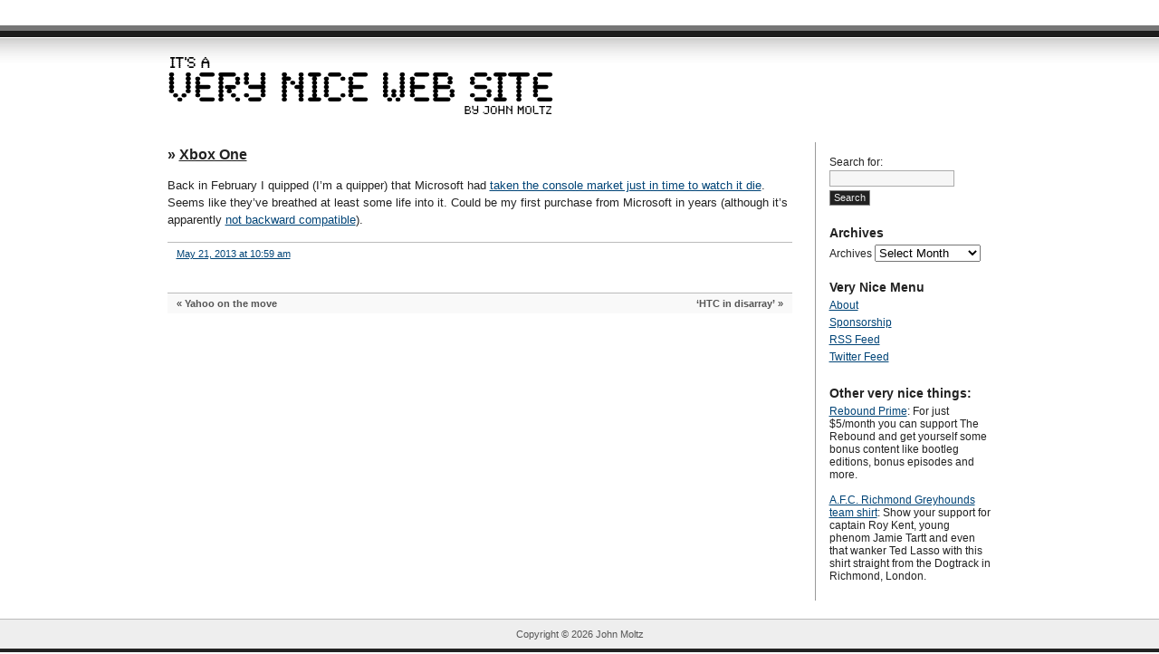

--- FILE ---
content_type: text/html; charset=UTF-8
request_url: http://verynicewebsite.net/2013/05/xbox-one/
body_size: 5228
content:
<!DOCTYPE html PUBLIC "-//W3C//DTD XHTML 1.0 Transitional//EN" "http://www.w3.org/TR/xhtml1/DTD/xhtml1-transitional.dtd">
<html xmlns="http://www.w3.org/1999/xhtml" lang="en-US">
<head profile="http://gmpg.org/xfn/11">
<meta name="readability-verification" content="wWcxWLEk8ZAXyGGaHmcavg2arufhMSvBupaGU2aq"/>
<meta http-equiv="Content-Type" content="text/html; charset=UTF-8" />
<title>Xbox One &laquo;  John Moltz&#039;s Very Nice Web Site</title>

<link rel="shortcut icon" href="http://verynicewebsite.net/wp-content/themes/journalist/images/siteimages/favicon.png" />
<link rel="stylesheet" href="http://verynicewebsite.net/wp-content/themes/journalist/style.css" type="text/css" media="screen" />
<!--[if IE 6]>
<link rel="stylesheet" href="http://verynicewebsite.net/wp-content/themes/journalist/ie6.css" type="text/css" media="screen" />
<![endif]-->
<link rel="pingback" href="http://verynicewebsite.net/xmlrpc.php" />
<link rel="alternate" type="application/atom+xml" title="John Moltz&#039;s Very Nice Web Site Atom Feed" href="http://verynicewebsite.net/feed/atom/" />

<meta name="keywords" content="John Moltz Apple Technology Humor" />
<meta name="description" content="John Moltz's Very Nice Website" />

<link rel="stylesheet" id="admin-bar-css"  href="http://verynicewebsite.net/wp-includes/css/admin-bar.css?ver=20111209" type="text/css" media="all" />
<link rel="EditURI" type="application/rsd+xml" title="RSD" href="http://verynicewebsite.net/xmlrpc.php?rsd" />
<meta name="generator" content="WordPress 3.3.1" />
<link rel='shortlink' href='http://wp.me/2jHJe' />

<style type="text/css" media="print">#wpadminbar { display:none; }</style>
<style type="text/css" media="screen">
	html { margin-top: 28px !important; }
	* html body { margin-top: 28px !important; }
</style>

<style type='text/css'>
#wpadminbar .quicklinks li#wp-admin-bar-stats {height:28px}
#wpadminbar .quicklinks li#wp-admin-bar-stats a {height:28px;padding:0}
#wpadminbar .quicklinks li#wp-admin-bar-stats a img {padding:4px 11px}
</style>

<!-- GOOGLE ANALYTICS CODE -->
<script type="text/javascript">

  var _gaq = _gaq || [];
  _gaq.push(['_setAccount', 'UA-31041910-1']);
  _gaq.push(['_trackPageview']);

  (function() {
    var ga = document.createElement('script'); ga.type = 'text/javascript'; ga.async = true;
    ga.src = ('https:' == document.location.protocol ? 'https://ssl' : 'http://www') + '.google-analytics.com/ga.js';
    var s = document.getElementsByTagName('script')[0]; s.parentNode.insertBefore(ga, s);
  })();

</script>
<!-- END GOOGLE ANALYTICS CODE -->

<!-- BuySellAds PRO Code -->
<script type=""text/javascript"">
(function(){
    var bsa = document.createElement('script');
        bsa.type = 'text/javascript';
        bsa.async = true;
        bsa.src = 'http://cdn.buysellads.com/ac/pro.js';
    document.getElementsByTagName('head')[0].appendChild(bsa);
})();
</script>
<!-- End BuySellAds PRO Ad Code -->

<style id='global-styles-inline-css' type='text/css'>
:root{--wp--preset--aspect-ratio--square: 1;--wp--preset--aspect-ratio--4-3: 4/3;--wp--preset--aspect-ratio--3-4: 3/4;--wp--preset--aspect-ratio--3-2: 3/2;--wp--preset--aspect-ratio--2-3: 2/3;--wp--preset--aspect-ratio--16-9: 16/9;--wp--preset--aspect-ratio--9-16: 9/16;--wp--preset--color--black: #000000;--wp--preset--color--cyan-bluish-gray: #abb8c3;--wp--preset--color--white: #ffffff;--wp--preset--color--pale-pink: #f78da7;--wp--preset--color--vivid-red: #cf2e2e;--wp--preset--color--luminous-vivid-orange: #ff6900;--wp--preset--color--luminous-vivid-amber: #fcb900;--wp--preset--color--light-green-cyan: #7bdcb5;--wp--preset--color--vivid-green-cyan: #00d084;--wp--preset--color--pale-cyan-blue: #8ed1fc;--wp--preset--color--vivid-cyan-blue: #0693e3;--wp--preset--color--vivid-purple: #9b51e0;--wp--preset--gradient--vivid-cyan-blue-to-vivid-purple: linear-gradient(135deg,rgb(6,147,227) 0%,rgb(155,81,224) 100%);--wp--preset--gradient--light-green-cyan-to-vivid-green-cyan: linear-gradient(135deg,rgb(122,220,180) 0%,rgb(0,208,130) 100%);--wp--preset--gradient--luminous-vivid-amber-to-luminous-vivid-orange: linear-gradient(135deg,rgb(252,185,0) 0%,rgb(255,105,0) 100%);--wp--preset--gradient--luminous-vivid-orange-to-vivid-red: linear-gradient(135deg,rgb(255,105,0) 0%,rgb(207,46,46) 100%);--wp--preset--gradient--very-light-gray-to-cyan-bluish-gray: linear-gradient(135deg,rgb(238,238,238) 0%,rgb(169,184,195) 100%);--wp--preset--gradient--cool-to-warm-spectrum: linear-gradient(135deg,rgb(74,234,220) 0%,rgb(151,120,209) 20%,rgb(207,42,186) 40%,rgb(238,44,130) 60%,rgb(251,105,98) 80%,rgb(254,248,76) 100%);--wp--preset--gradient--blush-light-purple: linear-gradient(135deg,rgb(255,206,236) 0%,rgb(152,150,240) 100%);--wp--preset--gradient--blush-bordeaux: linear-gradient(135deg,rgb(254,205,165) 0%,rgb(254,45,45) 50%,rgb(107,0,62) 100%);--wp--preset--gradient--luminous-dusk: linear-gradient(135deg,rgb(255,203,112) 0%,rgb(199,81,192) 50%,rgb(65,88,208) 100%);--wp--preset--gradient--pale-ocean: linear-gradient(135deg,rgb(255,245,203) 0%,rgb(182,227,212) 50%,rgb(51,167,181) 100%);--wp--preset--gradient--electric-grass: linear-gradient(135deg,rgb(202,248,128) 0%,rgb(113,206,126) 100%);--wp--preset--gradient--midnight: linear-gradient(135deg,rgb(2,3,129) 0%,rgb(40,116,252) 100%);--wp--preset--font-size--small: 13px;--wp--preset--font-size--medium: 20px;--wp--preset--font-size--large: 36px;--wp--preset--font-size--x-large: 42px;--wp--preset--spacing--20: 0.44rem;--wp--preset--spacing--30: 0.67rem;--wp--preset--spacing--40: 1rem;--wp--preset--spacing--50: 1.5rem;--wp--preset--spacing--60: 2.25rem;--wp--preset--spacing--70: 3.38rem;--wp--preset--spacing--80: 5.06rem;--wp--preset--shadow--natural: 6px 6px 9px rgba(0, 0, 0, 0.2);--wp--preset--shadow--deep: 12px 12px 50px rgba(0, 0, 0, 0.4);--wp--preset--shadow--sharp: 6px 6px 0px rgba(0, 0, 0, 0.2);--wp--preset--shadow--outlined: 6px 6px 0px -3px rgb(255, 255, 255), 6px 6px rgb(0, 0, 0);--wp--preset--shadow--crisp: 6px 6px 0px rgb(0, 0, 0);}:where(.is-layout-flex){gap: 0.5em;}:where(.is-layout-grid){gap: 0.5em;}body .is-layout-flex{display: flex;}.is-layout-flex{flex-wrap: wrap;align-items: center;}.is-layout-flex > :is(*, div){margin: 0;}body .is-layout-grid{display: grid;}.is-layout-grid > :is(*, div){margin: 0;}:where(.wp-block-columns.is-layout-flex){gap: 2em;}:where(.wp-block-columns.is-layout-grid){gap: 2em;}:where(.wp-block-post-template.is-layout-flex){gap: 1.25em;}:where(.wp-block-post-template.is-layout-grid){gap: 1.25em;}.has-black-color{color: var(--wp--preset--color--black) !important;}.has-cyan-bluish-gray-color{color: var(--wp--preset--color--cyan-bluish-gray) !important;}.has-white-color{color: var(--wp--preset--color--white) !important;}.has-pale-pink-color{color: var(--wp--preset--color--pale-pink) !important;}.has-vivid-red-color{color: var(--wp--preset--color--vivid-red) !important;}.has-luminous-vivid-orange-color{color: var(--wp--preset--color--luminous-vivid-orange) !important;}.has-luminous-vivid-amber-color{color: var(--wp--preset--color--luminous-vivid-amber) !important;}.has-light-green-cyan-color{color: var(--wp--preset--color--light-green-cyan) !important;}.has-vivid-green-cyan-color{color: var(--wp--preset--color--vivid-green-cyan) !important;}.has-pale-cyan-blue-color{color: var(--wp--preset--color--pale-cyan-blue) !important;}.has-vivid-cyan-blue-color{color: var(--wp--preset--color--vivid-cyan-blue) !important;}.has-vivid-purple-color{color: var(--wp--preset--color--vivid-purple) !important;}.has-black-background-color{background-color: var(--wp--preset--color--black) !important;}.has-cyan-bluish-gray-background-color{background-color: var(--wp--preset--color--cyan-bluish-gray) !important;}.has-white-background-color{background-color: var(--wp--preset--color--white) !important;}.has-pale-pink-background-color{background-color: var(--wp--preset--color--pale-pink) !important;}.has-vivid-red-background-color{background-color: var(--wp--preset--color--vivid-red) !important;}.has-luminous-vivid-orange-background-color{background-color: var(--wp--preset--color--luminous-vivid-orange) !important;}.has-luminous-vivid-amber-background-color{background-color: var(--wp--preset--color--luminous-vivid-amber) !important;}.has-light-green-cyan-background-color{background-color: var(--wp--preset--color--light-green-cyan) !important;}.has-vivid-green-cyan-background-color{background-color: var(--wp--preset--color--vivid-green-cyan) !important;}.has-pale-cyan-blue-background-color{background-color: var(--wp--preset--color--pale-cyan-blue) !important;}.has-vivid-cyan-blue-background-color{background-color: var(--wp--preset--color--vivid-cyan-blue) !important;}.has-vivid-purple-background-color{background-color: var(--wp--preset--color--vivid-purple) !important;}.has-black-border-color{border-color: var(--wp--preset--color--black) !important;}.has-cyan-bluish-gray-border-color{border-color: var(--wp--preset--color--cyan-bluish-gray) !important;}.has-white-border-color{border-color: var(--wp--preset--color--white) !important;}.has-pale-pink-border-color{border-color: var(--wp--preset--color--pale-pink) !important;}.has-vivid-red-border-color{border-color: var(--wp--preset--color--vivid-red) !important;}.has-luminous-vivid-orange-border-color{border-color: var(--wp--preset--color--luminous-vivid-orange) !important;}.has-luminous-vivid-amber-border-color{border-color: var(--wp--preset--color--luminous-vivid-amber) !important;}.has-light-green-cyan-border-color{border-color: var(--wp--preset--color--light-green-cyan) !important;}.has-vivid-green-cyan-border-color{border-color: var(--wp--preset--color--vivid-green-cyan) !important;}.has-pale-cyan-blue-border-color{border-color: var(--wp--preset--color--pale-cyan-blue) !important;}.has-vivid-cyan-blue-border-color{border-color: var(--wp--preset--color--vivid-cyan-blue) !important;}.has-vivid-purple-border-color{border-color: var(--wp--preset--color--vivid-purple) !important;}.has-vivid-cyan-blue-to-vivid-purple-gradient-background{background: var(--wp--preset--gradient--vivid-cyan-blue-to-vivid-purple) !important;}.has-light-green-cyan-to-vivid-green-cyan-gradient-background{background: var(--wp--preset--gradient--light-green-cyan-to-vivid-green-cyan) !important;}.has-luminous-vivid-amber-to-luminous-vivid-orange-gradient-background{background: var(--wp--preset--gradient--luminous-vivid-amber-to-luminous-vivid-orange) !important;}.has-luminous-vivid-orange-to-vivid-red-gradient-background{background: var(--wp--preset--gradient--luminous-vivid-orange-to-vivid-red) !important;}.has-very-light-gray-to-cyan-bluish-gray-gradient-background{background: var(--wp--preset--gradient--very-light-gray-to-cyan-bluish-gray) !important;}.has-cool-to-warm-spectrum-gradient-background{background: var(--wp--preset--gradient--cool-to-warm-spectrum) !important;}.has-blush-light-purple-gradient-background{background: var(--wp--preset--gradient--blush-light-purple) !important;}.has-blush-bordeaux-gradient-background{background: var(--wp--preset--gradient--blush-bordeaux) !important;}.has-luminous-dusk-gradient-background{background: var(--wp--preset--gradient--luminous-dusk) !important;}.has-pale-ocean-gradient-background{background: var(--wp--preset--gradient--pale-ocean) !important;}.has-electric-grass-gradient-background{background: var(--wp--preset--gradient--electric-grass) !important;}.has-midnight-gradient-background{background: var(--wp--preset--gradient--midnight) !important;}.has-small-font-size{font-size: var(--wp--preset--font-size--small) !important;}.has-medium-font-size{font-size: var(--wp--preset--font-size--medium) !important;}.has-large-font-size{font-size: var(--wp--preset--font-size--large) !important;}.has-x-large-font-size{font-size: var(--wp--preset--font-size--x-large) !important;}
/*# sourceURL=global-styles-inline-css */
</style>
</head>

<body class="wp-singular post-template-default single single-post postid-2619 single-format-standard wp-theme-journalist">
<div id="container" class="group">

<h1><a href="http://verynicewebsite.net/"><img src="http://verynicewebsite.net/images/VeryNiceWebSite.png" style="border: none;" /></a></h1>

<div id="content" class="group">

	<h2 id="post-2619" class="linked-list-item">&#187;  <a class="linkTitle" href="http://www.wired.com/gadgetlab/2013/05/xbox-one/?cid=8160344" rel="bookmark">Xbox One</a></h2>

<div class="main">
	<p>Back in February I quipped (I&#8217;m a quipper) that Microsoft had <a href="http://verynicewebsite.net/2013/02/the-u-is-for-underperforms/">taken the console market just in time to watch it die</a>. Seems like they&#8217;ve breathed at least some life into it. Could be my first purchase from Microsoft in years (although it&#8217;s apparently <a href="http://www.theverge.com/2013/5/21/4350662/new-xbox-has-no-backwards-compatibilty">not backward compatible</a>).</p>
	</div>

<div class="meta group">
<div class="signature">
    <p><a href="http://verynicewebsite.net/2013/05/xbox-one/" rel="bookmark">May 21, 2013 at 10:59 am</a> </p>
</div>
</div>

<div class="navigation group">
	<div class="alignleft">&laquo; <a href="http://verynicewebsite.net/2013/05/yahoo-on-the-move/" rel="prev">Yahoo on the move</a></div>
	<div class="alignright"><a href="http://verynicewebsite.net/2013/05/htc-in-disarray/" rel="next">&#8216;HTC in disarray&#8217;</a> &raquo;</div>
</div>


<a name="comments" id="comments"></a>





</div>

<div id="sidebar">
<form role="search" method="get" id="searchform" class="searchform" action="http://verynicewebsite.net/">
				<div>
					<label class="screen-reader-text" for="s">Search for:</label>
					<input type="text" value="" name="s" id="s" />
					<input type="submit" id="searchsubmit" value="Search" />
				</div>
			</form><h3>Archives</h3>		<label class="screen-reader-text" for="archives-dropdown-2">Archives</label>
		<select id="archives-dropdown-2" name="archive-dropdown">
			
			<option value="">Select Month</option>
				<option value='http://verynicewebsite.net/2024/10/'> October 2024 </option>
	<option value='http://verynicewebsite.net/2021/01/'> January 2021 </option>
	<option value='http://verynicewebsite.net/2020/08/'> August 2020 </option>
	<option value='http://verynicewebsite.net/2020/07/'> July 2020 </option>
	<option value='http://verynicewebsite.net/2020/06/'> June 2020 </option>
	<option value='http://verynicewebsite.net/2020/05/'> May 2020 </option>
	<option value='http://verynicewebsite.net/2019/10/'> October 2019 </option>
	<option value='http://verynicewebsite.net/2017/06/'> June 2017 </option>
	<option value='http://verynicewebsite.net/2017/03/'> March 2017 </option>
	<option value='http://verynicewebsite.net/2017/01/'> January 2017 </option>
	<option value='http://verynicewebsite.net/2016/12/'> December 2016 </option>
	<option value='http://verynicewebsite.net/2016/10/'> October 2016 </option>
	<option value='http://verynicewebsite.net/2016/09/'> September 2016 </option>
	<option value='http://verynicewebsite.net/2016/08/'> August 2016 </option>
	<option value='http://verynicewebsite.net/2016/07/'> July 2016 </option>
	<option value='http://verynicewebsite.net/2016/06/'> June 2016 </option>
	<option value='http://verynicewebsite.net/2016/05/'> May 2016 </option>
	<option value='http://verynicewebsite.net/2016/04/'> April 2016 </option>
	<option value='http://verynicewebsite.net/2016/03/'> March 2016 </option>
	<option value='http://verynicewebsite.net/2016/02/'> February 2016 </option>
	<option value='http://verynicewebsite.net/2016/01/'> January 2016 </option>
	<option value='http://verynicewebsite.net/2015/12/'> December 2015 </option>
	<option value='http://verynicewebsite.net/2015/11/'> November 2015 </option>
	<option value='http://verynicewebsite.net/2015/10/'> October 2015 </option>
	<option value='http://verynicewebsite.net/2015/09/'> September 2015 </option>
	<option value='http://verynicewebsite.net/2015/08/'> August 2015 </option>
	<option value='http://verynicewebsite.net/2015/07/'> July 2015 </option>
	<option value='http://verynicewebsite.net/2015/06/'> June 2015 </option>
	<option value='http://verynicewebsite.net/2015/05/'> May 2015 </option>
	<option value='http://verynicewebsite.net/2015/04/'> April 2015 </option>
	<option value='http://verynicewebsite.net/2015/03/'> March 2015 </option>
	<option value='http://verynicewebsite.net/2015/02/'> February 2015 </option>
	<option value='http://verynicewebsite.net/2015/01/'> January 2015 </option>
	<option value='http://verynicewebsite.net/2014/12/'> December 2014 </option>
	<option value='http://verynicewebsite.net/2014/11/'> November 2014 </option>
	<option value='http://verynicewebsite.net/2014/10/'> October 2014 </option>
	<option value='http://verynicewebsite.net/2014/09/'> September 2014 </option>
	<option value='http://verynicewebsite.net/2014/08/'> August 2014 </option>
	<option value='http://verynicewebsite.net/2014/07/'> July 2014 </option>
	<option value='http://verynicewebsite.net/2014/06/'> June 2014 </option>
	<option value='http://verynicewebsite.net/2014/05/'> May 2014 </option>
	<option value='http://verynicewebsite.net/2014/04/'> April 2014 </option>
	<option value='http://verynicewebsite.net/2014/03/'> March 2014 </option>
	<option value='http://verynicewebsite.net/2014/02/'> February 2014 </option>
	<option value='http://verynicewebsite.net/2014/01/'> January 2014 </option>
	<option value='http://verynicewebsite.net/2013/12/'> December 2013 </option>
	<option value='http://verynicewebsite.net/2013/11/'> November 2013 </option>
	<option value='http://verynicewebsite.net/2013/10/'> October 2013 </option>
	<option value='http://verynicewebsite.net/2013/09/'> September 2013 </option>
	<option value='http://verynicewebsite.net/2013/08/'> August 2013 </option>
	<option value='http://verynicewebsite.net/2013/07/'> July 2013 </option>
	<option value='http://verynicewebsite.net/2013/06/'> June 2013 </option>
	<option value='http://verynicewebsite.net/2013/05/'> May 2013 </option>
	<option value='http://verynicewebsite.net/2013/04/'> April 2013 </option>
	<option value='http://verynicewebsite.net/2013/03/'> March 2013 </option>
	<option value='http://verynicewebsite.net/2013/02/'> February 2013 </option>
	<option value='http://verynicewebsite.net/2013/01/'> January 2013 </option>
	<option value='http://verynicewebsite.net/2012/12/'> December 2012 </option>
	<option value='http://verynicewebsite.net/2012/11/'> November 2012 </option>
	<option value='http://verynicewebsite.net/2012/10/'> October 2012 </option>
	<option value='http://verynicewebsite.net/2012/09/'> September 2012 </option>
	<option value='http://verynicewebsite.net/2012/08/'> August 2012 </option>
	<option value='http://verynicewebsite.net/2012/07/'> July 2012 </option>
	<option value='http://verynicewebsite.net/2012/06/'> June 2012 </option>
	<option value='http://verynicewebsite.net/2012/05/'> May 2012 </option>
	<option value='http://verynicewebsite.net/2012/04/'> April 2012 </option>
	<option value='http://verynicewebsite.net/2012/03/'> March 2012 </option>

		</select>

			<script type="text/javascript">
/* <![CDATA[ */

( ( dropdownId ) => {
	const dropdown = document.getElementById( dropdownId );
	function onSelectChange() {
		setTimeout( () => {
			if ( 'escape' === dropdown.dataset.lastkey ) {
				return;
			}
			if ( dropdown.value ) {
				document.location.href = dropdown.value;
			}
		}, 250 );
	}
	function onKeyUp( event ) {
		if ( 'Escape' === event.key ) {
			dropdown.dataset.lastkey = 'escape';
		} else {
			delete dropdown.dataset.lastkey;
		}
	}
	function onClick() {
		delete dropdown.dataset.lastkey;
	}
	dropdown.addEventListener( 'keyup', onKeyUp );
	dropdown.addEventListener( 'click', onClick );
	dropdown.addEventListener( 'change', onSelectChange );
})( "archives-dropdown-2" );

//# sourceURL=WP_Widget_Archives%3A%3Awidget
/* ]]> */
</script>
<h3>Very Nice Menu</h3><div class="menu-very-nice-menu-container"><ul id="menu-very-nice-menu" class="menu"><li id="menu-item-20" class="menu-item menu-item-type-post_type menu-item-object-page menu-item-20"><a href="http://verynicewebsite.net/about/">About</a></li>
<li id="menu-item-37" class="menu-item menu-item-type-post_type menu-item-object-page menu-item-37"><a href="http://verynicewebsite.net/sponsorship/">Sponsorship</a></li>
<li id="menu-item-18" class="menu-item menu-item-type-custom menu-item-object-custom menu-item-18"><a href="http://verynicewebsite.net/feed/atom/">RSS Feed</a></li>
<li id="menu-item-153" class="menu-item menu-item-type-custom menu-item-object-custom menu-item-153"><a href="https://twitter.com/verynicewebsite">Twitter Feed</a></li>
</ul></div>


<!-- AD GOES HERE -->
<h3>Other very nice things:</h3>
	<p>
		<a href="https://prime.reboundcast.com">Rebound Prime</a>: For just $5/month you can support The Rebound and get yourself some bonus content like bootleg editions, bonus episodes and more.
	</p>
	<br />
<p><a href="https://cottonbureau.com/products/afc-richmond-greyhounds#/5189755/tee-men-standard-tee-light-blue-100percent-cotton-s">A.F.C. Richmond Greyhounds team shirt</a>: Show your support for captain Roy Kent, young phenom Jamie Tartt and even that wanker Ted Lasso with this shirt straight from the Dogtrack in Richmond, London.</p>






</div>
</div>

<div id="footer">
	<p>Copyright &#169 <script type="text/javascript">
<!--
var d = new Date();
var curr_year = d.getFullYear();
document.write(curr_year);

/* The last two lines above have 
to placed on a single line */

//-->
</script>&nbsp;John Moltz</p>
	
</div>
<script type="speculationrules">
{"prefetch":[{"source":"document","where":{"and":[{"href_matches":"/*"},{"not":{"href_matches":["/wp-*.php","/wp-admin/*","/wp-content/uploads/*","/wp-content/*","/wp-content/plugins/*","/wp-content/themes/journalist/*","/*\\?(.+)"]}},{"not":{"selector_matches":"a[rel~=\"nofollow\"]"}},{"not":{"selector_matches":".no-prefetch, .no-prefetch a"}}]},"eagerness":"conservative"}]}
</script>

</body>
</html>